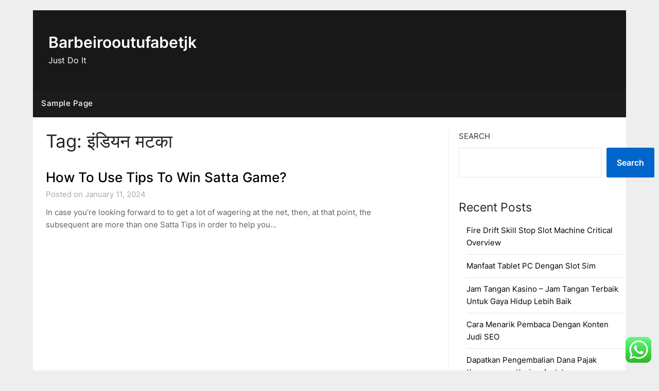

--- FILE ---
content_type: text/html; charset=UTF-8
request_url: https://barbeirooutufabetjk.com/tag/%E0%A4%87%E0%A4%82%E0%A4%A1%E0%A4%BF%E0%A4%AF%E0%A4%A8-%E0%A4%AE%E0%A4%9F%E0%A4%95%E0%A4%BE/
body_size: 16449
content:
<!doctype html>
	<html lang="en-US">
	<head>
		<meta charset="UTF-8">
		<meta name="viewport" content="width=device-width, initial-scale=1">
		<link rel="profile" href="https://gmpg.org/xfn/11">
		<title>इंडियन मटका &#8211; Barbeirooutufabetjk</title>
<meta name='robots' content='max-image-preview:large' />
<link rel='dns-prefetch' href='//fonts.googleapis.com' />
<link rel="alternate" type="application/rss+xml" title="Barbeirooutufabetjk &raquo; Feed" href="https://barbeirooutufabetjk.com/feed/" />
<link rel="alternate" type="application/rss+xml" title="Barbeirooutufabetjk &raquo; Comments Feed" href="https://barbeirooutufabetjk.com/comments/feed/" />
<link rel="alternate" type="application/rss+xml" title="Barbeirooutufabetjk &raquo; इंडियन मटका Tag Feed" href="https://barbeirooutufabetjk.com/tag/%e0%a4%87%e0%a4%82%e0%a4%a1%e0%a4%bf%e0%a4%af%e0%a4%a8-%e0%a4%ae%e0%a4%9f%e0%a4%95%e0%a4%be/feed/" />
<style id='wp-img-auto-sizes-contain-inline-css' type='text/css'>
img:is([sizes=auto i],[sizes^="auto," i]){contain-intrinsic-size:3000px 1500px}
/*# sourceURL=wp-img-auto-sizes-contain-inline-css */
</style>
<link rel='stylesheet' id='ht_ctc_main_css-css' href='https://barbeirooutufabetjk.com/wp-content/plugins/click-to-chat-for-whatsapp/new/inc/assets/css/main.css?ver=3.30' type='text/css' media='all' />
<style id='wp-emoji-styles-inline-css' type='text/css'>

	img.wp-smiley, img.emoji {
		display: inline !important;
		border: none !important;
		box-shadow: none !important;
		height: 1em !important;
		width: 1em !important;
		margin: 0 0.07em !important;
		vertical-align: -0.1em !important;
		background: none !important;
		padding: 0 !important;
	}
/*# sourceURL=wp-emoji-styles-inline-css */
</style>
<style id='wp-block-library-inline-css' type='text/css'>
:root{--wp-block-synced-color:#7a00df;--wp-block-synced-color--rgb:122,0,223;--wp-bound-block-color:var(--wp-block-synced-color);--wp-editor-canvas-background:#ddd;--wp-admin-theme-color:#007cba;--wp-admin-theme-color--rgb:0,124,186;--wp-admin-theme-color-darker-10:#006ba1;--wp-admin-theme-color-darker-10--rgb:0,107,160.5;--wp-admin-theme-color-darker-20:#005a87;--wp-admin-theme-color-darker-20--rgb:0,90,135;--wp-admin-border-width-focus:2px}@media (min-resolution:192dpi){:root{--wp-admin-border-width-focus:1.5px}}.wp-element-button{cursor:pointer}:root .has-very-light-gray-background-color{background-color:#eee}:root .has-very-dark-gray-background-color{background-color:#313131}:root .has-very-light-gray-color{color:#eee}:root .has-very-dark-gray-color{color:#313131}:root .has-vivid-green-cyan-to-vivid-cyan-blue-gradient-background{background:linear-gradient(135deg,#00d084,#0693e3)}:root .has-purple-crush-gradient-background{background:linear-gradient(135deg,#34e2e4,#4721fb 50%,#ab1dfe)}:root .has-hazy-dawn-gradient-background{background:linear-gradient(135deg,#faaca8,#dad0ec)}:root .has-subdued-olive-gradient-background{background:linear-gradient(135deg,#fafae1,#67a671)}:root .has-atomic-cream-gradient-background{background:linear-gradient(135deg,#fdd79a,#004a59)}:root .has-nightshade-gradient-background{background:linear-gradient(135deg,#330968,#31cdcf)}:root .has-midnight-gradient-background{background:linear-gradient(135deg,#020381,#2874fc)}:root{--wp--preset--font-size--normal:16px;--wp--preset--font-size--huge:42px}.has-regular-font-size{font-size:1em}.has-larger-font-size{font-size:2.625em}.has-normal-font-size{font-size:var(--wp--preset--font-size--normal)}.has-huge-font-size{font-size:var(--wp--preset--font-size--huge)}.has-text-align-center{text-align:center}.has-text-align-left{text-align:left}.has-text-align-right{text-align:right}.has-fit-text{white-space:nowrap!important}#end-resizable-editor-section{display:none}.aligncenter{clear:both}.items-justified-left{justify-content:flex-start}.items-justified-center{justify-content:center}.items-justified-right{justify-content:flex-end}.items-justified-space-between{justify-content:space-between}.screen-reader-text{border:0;clip-path:inset(50%);height:1px;margin:-1px;overflow:hidden;padding:0;position:absolute;width:1px;word-wrap:normal!important}.screen-reader-text:focus{background-color:#ddd;clip-path:none;color:#444;display:block;font-size:1em;height:auto;left:5px;line-height:normal;padding:15px 23px 14px;text-decoration:none;top:5px;width:auto;z-index:100000}html :where(.has-border-color){border-style:solid}html :where([style*=border-top-color]){border-top-style:solid}html :where([style*=border-right-color]){border-right-style:solid}html :where([style*=border-bottom-color]){border-bottom-style:solid}html :where([style*=border-left-color]){border-left-style:solid}html :where([style*=border-width]){border-style:solid}html :where([style*=border-top-width]){border-top-style:solid}html :where([style*=border-right-width]){border-right-style:solid}html :where([style*=border-bottom-width]){border-bottom-style:solid}html :where([style*=border-left-width]){border-left-style:solid}html :where(img[class*=wp-image-]){height:auto;max-width:100%}:where(figure){margin:0 0 1em}html :where(.is-position-sticky){--wp-admin--admin-bar--position-offset:var(--wp-admin--admin-bar--height,0px)}@media screen and (max-width:600px){html :where(.is-position-sticky){--wp-admin--admin-bar--position-offset:0px}}

/*# sourceURL=wp-block-library-inline-css */
</style><style id='wp-block-archives-inline-css' type='text/css'>
.wp-block-archives{box-sizing:border-box}.wp-block-archives-dropdown label{display:block}
/*# sourceURL=https://barbeirooutufabetjk.com/wp-includes/blocks/archives/style.min.css */
</style>
<style id='wp-block-categories-inline-css' type='text/css'>
.wp-block-categories{box-sizing:border-box}.wp-block-categories.alignleft{margin-right:2em}.wp-block-categories.alignright{margin-left:2em}.wp-block-categories.wp-block-categories-dropdown.aligncenter{text-align:center}.wp-block-categories .wp-block-categories__label{display:block;width:100%}
/*# sourceURL=https://barbeirooutufabetjk.com/wp-includes/blocks/categories/style.min.css */
</style>
<style id='wp-block-heading-inline-css' type='text/css'>
h1:where(.wp-block-heading).has-background,h2:where(.wp-block-heading).has-background,h3:where(.wp-block-heading).has-background,h4:where(.wp-block-heading).has-background,h5:where(.wp-block-heading).has-background,h6:where(.wp-block-heading).has-background{padding:1.25em 2.375em}h1.has-text-align-left[style*=writing-mode]:where([style*=vertical-lr]),h1.has-text-align-right[style*=writing-mode]:where([style*=vertical-rl]),h2.has-text-align-left[style*=writing-mode]:where([style*=vertical-lr]),h2.has-text-align-right[style*=writing-mode]:where([style*=vertical-rl]),h3.has-text-align-left[style*=writing-mode]:where([style*=vertical-lr]),h3.has-text-align-right[style*=writing-mode]:where([style*=vertical-rl]),h4.has-text-align-left[style*=writing-mode]:where([style*=vertical-lr]),h4.has-text-align-right[style*=writing-mode]:where([style*=vertical-rl]),h5.has-text-align-left[style*=writing-mode]:where([style*=vertical-lr]),h5.has-text-align-right[style*=writing-mode]:where([style*=vertical-rl]),h6.has-text-align-left[style*=writing-mode]:where([style*=vertical-lr]),h6.has-text-align-right[style*=writing-mode]:where([style*=vertical-rl]){rotate:180deg}
/*# sourceURL=https://barbeirooutufabetjk.com/wp-includes/blocks/heading/style.min.css */
</style>
<style id='wp-block-latest-comments-inline-css' type='text/css'>
ol.wp-block-latest-comments{box-sizing:border-box;margin-left:0}:where(.wp-block-latest-comments:not([style*=line-height] .wp-block-latest-comments__comment)){line-height:1.1}:where(.wp-block-latest-comments:not([style*=line-height] .wp-block-latest-comments__comment-excerpt p)){line-height:1.8}.has-dates :where(.wp-block-latest-comments:not([style*=line-height])),.has-excerpts :where(.wp-block-latest-comments:not([style*=line-height])){line-height:1.5}.wp-block-latest-comments .wp-block-latest-comments{padding-left:0}.wp-block-latest-comments__comment{list-style:none;margin-bottom:1em}.has-avatars .wp-block-latest-comments__comment{list-style:none;min-height:2.25em}.has-avatars .wp-block-latest-comments__comment .wp-block-latest-comments__comment-excerpt,.has-avatars .wp-block-latest-comments__comment .wp-block-latest-comments__comment-meta{margin-left:3.25em}.wp-block-latest-comments__comment-excerpt p{font-size:.875em;margin:.36em 0 1.4em}.wp-block-latest-comments__comment-date{display:block;font-size:.75em}.wp-block-latest-comments .avatar,.wp-block-latest-comments__comment-avatar{border-radius:1.5em;display:block;float:left;height:2.5em;margin-right:.75em;width:2.5em}.wp-block-latest-comments[class*=-font-size] a,.wp-block-latest-comments[style*=font-size] a{font-size:inherit}
/*# sourceURL=https://barbeirooutufabetjk.com/wp-includes/blocks/latest-comments/style.min.css */
</style>
<style id='wp-block-latest-posts-inline-css' type='text/css'>
.wp-block-latest-posts{box-sizing:border-box}.wp-block-latest-posts.alignleft{margin-right:2em}.wp-block-latest-posts.alignright{margin-left:2em}.wp-block-latest-posts.wp-block-latest-posts__list{list-style:none}.wp-block-latest-posts.wp-block-latest-posts__list li{clear:both;overflow-wrap:break-word}.wp-block-latest-posts.is-grid{display:flex;flex-wrap:wrap}.wp-block-latest-posts.is-grid li{margin:0 1.25em 1.25em 0;width:100%}@media (min-width:600px){.wp-block-latest-posts.columns-2 li{width:calc(50% - .625em)}.wp-block-latest-posts.columns-2 li:nth-child(2n){margin-right:0}.wp-block-latest-posts.columns-3 li{width:calc(33.33333% - .83333em)}.wp-block-latest-posts.columns-3 li:nth-child(3n){margin-right:0}.wp-block-latest-posts.columns-4 li{width:calc(25% - .9375em)}.wp-block-latest-posts.columns-4 li:nth-child(4n){margin-right:0}.wp-block-latest-posts.columns-5 li{width:calc(20% - 1em)}.wp-block-latest-posts.columns-5 li:nth-child(5n){margin-right:0}.wp-block-latest-posts.columns-6 li{width:calc(16.66667% - 1.04167em)}.wp-block-latest-posts.columns-6 li:nth-child(6n){margin-right:0}}:root :where(.wp-block-latest-posts.is-grid){padding:0}:root :where(.wp-block-latest-posts.wp-block-latest-posts__list){padding-left:0}.wp-block-latest-posts__post-author,.wp-block-latest-posts__post-date{display:block;font-size:.8125em}.wp-block-latest-posts__post-excerpt,.wp-block-latest-posts__post-full-content{margin-bottom:1em;margin-top:.5em}.wp-block-latest-posts__featured-image a{display:inline-block}.wp-block-latest-posts__featured-image img{height:auto;max-width:100%;width:auto}.wp-block-latest-posts__featured-image.alignleft{float:left;margin-right:1em}.wp-block-latest-posts__featured-image.alignright{float:right;margin-left:1em}.wp-block-latest-posts__featured-image.aligncenter{margin-bottom:1em;text-align:center}
/*# sourceURL=https://barbeirooutufabetjk.com/wp-includes/blocks/latest-posts/style.min.css */
</style>
<style id='wp-block-search-inline-css' type='text/css'>
.wp-block-search__button{margin-left:10px;word-break:normal}.wp-block-search__button.has-icon{line-height:0}.wp-block-search__button svg{height:1.25em;min-height:24px;min-width:24px;width:1.25em;fill:currentColor;vertical-align:text-bottom}:where(.wp-block-search__button){border:1px solid #ccc;padding:6px 10px}.wp-block-search__inside-wrapper{display:flex;flex:auto;flex-wrap:nowrap;max-width:100%}.wp-block-search__label{width:100%}.wp-block-search.wp-block-search__button-only .wp-block-search__button{box-sizing:border-box;display:flex;flex-shrink:0;justify-content:center;margin-left:0;max-width:100%}.wp-block-search.wp-block-search__button-only .wp-block-search__inside-wrapper{min-width:0!important;transition-property:width}.wp-block-search.wp-block-search__button-only .wp-block-search__input{flex-basis:100%;transition-duration:.3s}.wp-block-search.wp-block-search__button-only.wp-block-search__searchfield-hidden,.wp-block-search.wp-block-search__button-only.wp-block-search__searchfield-hidden .wp-block-search__inside-wrapper{overflow:hidden}.wp-block-search.wp-block-search__button-only.wp-block-search__searchfield-hidden .wp-block-search__input{border-left-width:0!important;border-right-width:0!important;flex-basis:0;flex-grow:0;margin:0;min-width:0!important;padding-left:0!important;padding-right:0!important;width:0!important}:where(.wp-block-search__input){appearance:none;border:1px solid #949494;flex-grow:1;font-family:inherit;font-size:inherit;font-style:inherit;font-weight:inherit;letter-spacing:inherit;line-height:inherit;margin-left:0;margin-right:0;min-width:3rem;padding:8px;text-decoration:unset!important;text-transform:inherit}:where(.wp-block-search__button-inside .wp-block-search__inside-wrapper){background-color:#fff;border:1px solid #949494;box-sizing:border-box;padding:4px}:where(.wp-block-search__button-inside .wp-block-search__inside-wrapper) .wp-block-search__input{border:none;border-radius:0;padding:0 4px}:where(.wp-block-search__button-inside .wp-block-search__inside-wrapper) .wp-block-search__input:focus{outline:none}:where(.wp-block-search__button-inside .wp-block-search__inside-wrapper) :where(.wp-block-search__button){padding:4px 8px}.wp-block-search.aligncenter .wp-block-search__inside-wrapper{margin:auto}.wp-block[data-align=right] .wp-block-search.wp-block-search__button-only .wp-block-search__inside-wrapper{float:right}
/*# sourceURL=https://barbeirooutufabetjk.com/wp-includes/blocks/search/style.min.css */
</style>
<style id='wp-block-group-inline-css' type='text/css'>
.wp-block-group{box-sizing:border-box}:where(.wp-block-group.wp-block-group-is-layout-constrained){position:relative}
/*# sourceURL=https://barbeirooutufabetjk.com/wp-includes/blocks/group/style.min.css */
</style>
<style id='global-styles-inline-css' type='text/css'>
:root{--wp--preset--aspect-ratio--square: 1;--wp--preset--aspect-ratio--4-3: 4/3;--wp--preset--aspect-ratio--3-4: 3/4;--wp--preset--aspect-ratio--3-2: 3/2;--wp--preset--aspect-ratio--2-3: 2/3;--wp--preset--aspect-ratio--16-9: 16/9;--wp--preset--aspect-ratio--9-16: 9/16;--wp--preset--color--black: #000000;--wp--preset--color--cyan-bluish-gray: #abb8c3;--wp--preset--color--white: #ffffff;--wp--preset--color--pale-pink: #f78da7;--wp--preset--color--vivid-red: #cf2e2e;--wp--preset--color--luminous-vivid-orange: #ff6900;--wp--preset--color--luminous-vivid-amber: #fcb900;--wp--preset--color--light-green-cyan: #7bdcb5;--wp--preset--color--vivid-green-cyan: #00d084;--wp--preset--color--pale-cyan-blue: #8ed1fc;--wp--preset--color--vivid-cyan-blue: #0693e3;--wp--preset--color--vivid-purple: #9b51e0;--wp--preset--gradient--vivid-cyan-blue-to-vivid-purple: linear-gradient(135deg,rgb(6,147,227) 0%,rgb(155,81,224) 100%);--wp--preset--gradient--light-green-cyan-to-vivid-green-cyan: linear-gradient(135deg,rgb(122,220,180) 0%,rgb(0,208,130) 100%);--wp--preset--gradient--luminous-vivid-amber-to-luminous-vivid-orange: linear-gradient(135deg,rgb(252,185,0) 0%,rgb(255,105,0) 100%);--wp--preset--gradient--luminous-vivid-orange-to-vivid-red: linear-gradient(135deg,rgb(255,105,0) 0%,rgb(207,46,46) 100%);--wp--preset--gradient--very-light-gray-to-cyan-bluish-gray: linear-gradient(135deg,rgb(238,238,238) 0%,rgb(169,184,195) 100%);--wp--preset--gradient--cool-to-warm-spectrum: linear-gradient(135deg,rgb(74,234,220) 0%,rgb(151,120,209) 20%,rgb(207,42,186) 40%,rgb(238,44,130) 60%,rgb(251,105,98) 80%,rgb(254,248,76) 100%);--wp--preset--gradient--blush-light-purple: linear-gradient(135deg,rgb(255,206,236) 0%,rgb(152,150,240) 100%);--wp--preset--gradient--blush-bordeaux: linear-gradient(135deg,rgb(254,205,165) 0%,rgb(254,45,45) 50%,rgb(107,0,62) 100%);--wp--preset--gradient--luminous-dusk: linear-gradient(135deg,rgb(255,203,112) 0%,rgb(199,81,192) 50%,rgb(65,88,208) 100%);--wp--preset--gradient--pale-ocean: linear-gradient(135deg,rgb(255,245,203) 0%,rgb(182,227,212) 50%,rgb(51,167,181) 100%);--wp--preset--gradient--electric-grass: linear-gradient(135deg,rgb(202,248,128) 0%,rgb(113,206,126) 100%);--wp--preset--gradient--midnight: linear-gradient(135deg,rgb(2,3,129) 0%,rgb(40,116,252) 100%);--wp--preset--font-size--small: 13px;--wp--preset--font-size--medium: 20px;--wp--preset--font-size--large: 36px;--wp--preset--font-size--x-large: 42px;--wp--preset--spacing--20: 0.44rem;--wp--preset--spacing--30: 0.67rem;--wp--preset--spacing--40: 1rem;--wp--preset--spacing--50: 1.5rem;--wp--preset--spacing--60: 2.25rem;--wp--preset--spacing--70: 3.38rem;--wp--preset--spacing--80: 5.06rem;--wp--preset--shadow--natural: 6px 6px 9px rgba(0, 0, 0, 0.2);--wp--preset--shadow--deep: 12px 12px 50px rgba(0, 0, 0, 0.4);--wp--preset--shadow--sharp: 6px 6px 0px rgba(0, 0, 0, 0.2);--wp--preset--shadow--outlined: 6px 6px 0px -3px rgb(255, 255, 255), 6px 6px rgb(0, 0, 0);--wp--preset--shadow--crisp: 6px 6px 0px rgb(0, 0, 0);}:where(.is-layout-flex){gap: 0.5em;}:where(.is-layout-grid){gap: 0.5em;}body .is-layout-flex{display: flex;}.is-layout-flex{flex-wrap: wrap;align-items: center;}.is-layout-flex > :is(*, div){margin: 0;}body .is-layout-grid{display: grid;}.is-layout-grid > :is(*, div){margin: 0;}:where(.wp-block-columns.is-layout-flex){gap: 2em;}:where(.wp-block-columns.is-layout-grid){gap: 2em;}:where(.wp-block-post-template.is-layout-flex){gap: 1.25em;}:where(.wp-block-post-template.is-layout-grid){gap: 1.25em;}.has-black-color{color: var(--wp--preset--color--black) !important;}.has-cyan-bluish-gray-color{color: var(--wp--preset--color--cyan-bluish-gray) !important;}.has-white-color{color: var(--wp--preset--color--white) !important;}.has-pale-pink-color{color: var(--wp--preset--color--pale-pink) !important;}.has-vivid-red-color{color: var(--wp--preset--color--vivid-red) !important;}.has-luminous-vivid-orange-color{color: var(--wp--preset--color--luminous-vivid-orange) !important;}.has-luminous-vivid-amber-color{color: var(--wp--preset--color--luminous-vivid-amber) !important;}.has-light-green-cyan-color{color: var(--wp--preset--color--light-green-cyan) !important;}.has-vivid-green-cyan-color{color: var(--wp--preset--color--vivid-green-cyan) !important;}.has-pale-cyan-blue-color{color: var(--wp--preset--color--pale-cyan-blue) !important;}.has-vivid-cyan-blue-color{color: var(--wp--preset--color--vivid-cyan-blue) !important;}.has-vivid-purple-color{color: var(--wp--preset--color--vivid-purple) !important;}.has-black-background-color{background-color: var(--wp--preset--color--black) !important;}.has-cyan-bluish-gray-background-color{background-color: var(--wp--preset--color--cyan-bluish-gray) !important;}.has-white-background-color{background-color: var(--wp--preset--color--white) !important;}.has-pale-pink-background-color{background-color: var(--wp--preset--color--pale-pink) !important;}.has-vivid-red-background-color{background-color: var(--wp--preset--color--vivid-red) !important;}.has-luminous-vivid-orange-background-color{background-color: var(--wp--preset--color--luminous-vivid-orange) !important;}.has-luminous-vivid-amber-background-color{background-color: var(--wp--preset--color--luminous-vivid-amber) !important;}.has-light-green-cyan-background-color{background-color: var(--wp--preset--color--light-green-cyan) !important;}.has-vivid-green-cyan-background-color{background-color: var(--wp--preset--color--vivid-green-cyan) !important;}.has-pale-cyan-blue-background-color{background-color: var(--wp--preset--color--pale-cyan-blue) !important;}.has-vivid-cyan-blue-background-color{background-color: var(--wp--preset--color--vivid-cyan-blue) !important;}.has-vivid-purple-background-color{background-color: var(--wp--preset--color--vivid-purple) !important;}.has-black-border-color{border-color: var(--wp--preset--color--black) !important;}.has-cyan-bluish-gray-border-color{border-color: var(--wp--preset--color--cyan-bluish-gray) !important;}.has-white-border-color{border-color: var(--wp--preset--color--white) !important;}.has-pale-pink-border-color{border-color: var(--wp--preset--color--pale-pink) !important;}.has-vivid-red-border-color{border-color: var(--wp--preset--color--vivid-red) !important;}.has-luminous-vivid-orange-border-color{border-color: var(--wp--preset--color--luminous-vivid-orange) !important;}.has-luminous-vivid-amber-border-color{border-color: var(--wp--preset--color--luminous-vivid-amber) !important;}.has-light-green-cyan-border-color{border-color: var(--wp--preset--color--light-green-cyan) !important;}.has-vivid-green-cyan-border-color{border-color: var(--wp--preset--color--vivid-green-cyan) !important;}.has-pale-cyan-blue-border-color{border-color: var(--wp--preset--color--pale-cyan-blue) !important;}.has-vivid-cyan-blue-border-color{border-color: var(--wp--preset--color--vivid-cyan-blue) !important;}.has-vivid-purple-border-color{border-color: var(--wp--preset--color--vivid-purple) !important;}.has-vivid-cyan-blue-to-vivid-purple-gradient-background{background: var(--wp--preset--gradient--vivid-cyan-blue-to-vivid-purple) !important;}.has-light-green-cyan-to-vivid-green-cyan-gradient-background{background: var(--wp--preset--gradient--light-green-cyan-to-vivid-green-cyan) !important;}.has-luminous-vivid-amber-to-luminous-vivid-orange-gradient-background{background: var(--wp--preset--gradient--luminous-vivid-amber-to-luminous-vivid-orange) !important;}.has-luminous-vivid-orange-to-vivid-red-gradient-background{background: var(--wp--preset--gradient--luminous-vivid-orange-to-vivid-red) !important;}.has-very-light-gray-to-cyan-bluish-gray-gradient-background{background: var(--wp--preset--gradient--very-light-gray-to-cyan-bluish-gray) !important;}.has-cool-to-warm-spectrum-gradient-background{background: var(--wp--preset--gradient--cool-to-warm-spectrum) !important;}.has-blush-light-purple-gradient-background{background: var(--wp--preset--gradient--blush-light-purple) !important;}.has-blush-bordeaux-gradient-background{background: var(--wp--preset--gradient--blush-bordeaux) !important;}.has-luminous-dusk-gradient-background{background: var(--wp--preset--gradient--luminous-dusk) !important;}.has-pale-ocean-gradient-background{background: var(--wp--preset--gradient--pale-ocean) !important;}.has-electric-grass-gradient-background{background: var(--wp--preset--gradient--electric-grass) !important;}.has-midnight-gradient-background{background: var(--wp--preset--gradient--midnight) !important;}.has-small-font-size{font-size: var(--wp--preset--font-size--small) !important;}.has-medium-font-size{font-size: var(--wp--preset--font-size--medium) !important;}.has-large-font-size{font-size: var(--wp--preset--font-size--large) !important;}.has-x-large-font-size{font-size: var(--wp--preset--font-size--x-large) !important;}
/*# sourceURL=global-styles-inline-css */
</style>

<style id='classic-theme-styles-inline-css' type='text/css'>
/*! This file is auto-generated */
.wp-block-button__link{color:#fff;background-color:#32373c;border-radius:9999px;box-shadow:none;text-decoration:none;padding:calc(.667em + 2px) calc(1.333em + 2px);font-size:1.125em}.wp-block-file__button{background:#32373c;color:#fff;text-decoration:none}
/*# sourceURL=/wp-includes/css/classic-themes.min.css */
</style>
<link rel='stylesheet' id='daily-newspaper-style-css' href='https://barbeirooutufabetjk.com/wp-content/themes/newspaperly/style.css?ver=6.9' type='text/css' media='all' />
<link rel='stylesheet' id='daily-newspaper-css' href='https://barbeirooutufabetjk.com/wp-content/themes/daily-newspaper/style.css?ver=1.0' type='text/css' media='all' />
<link rel='stylesheet' id='Inter-css' href='https://barbeirooutufabetjk.com/wp-content/fonts/b011a2e7b99a9438afab0a23dc8c081a.css?ver=1.0' type='text/css' media='all' />
<link rel='stylesheet' id='font-awesome-css' href='https://barbeirooutufabetjk.com/wp-content/themes/newspaperly/css/font-awesome.min.css?ver=6.9' type='text/css' media='all' />
<link rel='stylesheet' id='newspaperly-style-css' href='https://barbeirooutufabetjk.com/wp-content/themes/daily-newspaper/style.css?ver=6.9' type='text/css' media='all' />
<link rel='stylesheet' id='newspaperly-google-fonts-css' href='//fonts.googleapis.com/css?family=Lato%3A300%2C400%2C700%2C900%7CMerriweather%3A400%2C700&#038;ver=6.9' type='text/css' media='all' />
<script type="text/javascript" src="https://barbeirooutufabetjk.com/wp-includes/js/jquery/jquery.min.js?ver=3.7.1" id="jquery-core-js"></script>
<script type="text/javascript" src="https://barbeirooutufabetjk.com/wp-includes/js/jquery/jquery-migrate.min.js?ver=3.4.1" id="jquery-migrate-js"></script>
<link rel="https://api.w.org/" href="https://barbeirooutufabetjk.com/wp-json/" /><link rel="alternate" title="JSON" type="application/json" href="https://barbeirooutufabetjk.com/wp-json/wp/v2/tags/3" /><link rel="EditURI" type="application/rsd+xml" title="RSD" href="https://barbeirooutufabetjk.com/xmlrpc.php?rsd" />
<meta name="generator" content="WordPress 6.9" />

		<style type="text/css">
			.header-widgets-wrapper, .content-wrap-bg { background-color:  }
			.featured-sidebar, .featured-sidebar ul li { border-color:  !important; }
			.page-numbers li a, .blogposts-list .blogpost-button, .page-numbers.current, span.page-numbers.dots { background: ; }
			.banner-widget-wrapper p, .banner-widget-wrapper h1, .banner-widget-wrapper h2, .banner-widget-wrapper h3, .banner-widget-wrapper h4, .banner-widget-wrapper h5, .banner-widget-wrapper h6, .banner-widget-wrapper ul, .banner-widget-wrapper{ color:  }
			.banner-widget-wrapper a, .banner-widget-wrapper a:hover, .banner-widget-wrapper a:active, .banner-widget-wrapper a:focus{ color: ; }
			.banner-widget-wrapper ul li { border-color: ; }
			body, .site, .swidgets-wrap h3, .post-data-text { background: ; }
			.site-title a, .site-description { color: ; }
			.header-bg { background-color:  !important; }
			.main-navigation ul li a, .main-navigation ul li .sub-arrow, .super-menu .toggle-mobile-menu,.toggle-mobile-menu:before, .mobile-menu-active .smenu-hide { color: ; }
			#smobile-menu.show .main-navigation ul ul.children.active, #smobile-menu.show .main-navigation ul ul.sub-menu.active, #smobile-menu.show .main-navigation ul li, .smenu-hide.toggle-mobile-menu.menu-toggle, #smobile-menu.show .main-navigation ul li, .primary-menu ul li ul.children li, .primary-menu ul li ul.sub-menu li, .primary-menu .pmenu, .super-menu { border-color: ; border-bottom-color: ; }
			#secondary .widget h3, #secondary .widget h3 a, #secondary .widget h4, #secondary .widget h1, #secondary .widget h2, #secondary .widget h5, #secondary .widget h6 { color: ; }
			#secondary .widget a, #secondary a, #secondary .widget li a , #secondary span.sub-arrow{ color: ; }
			#secondary, #secondary .widget, #secondary .widget p, #secondary .widget li, .widget time.rpwe-time.published { color: ; }
			#secondary .swidgets-wrap, .featured-sidebar .search-field { border-color: ; }
			.site-info, .footer-column-three input.search-submit, .footer-column-three p, .footer-column-three li, .footer-column-three td, .footer-column-three th, .footer-column-three caption { color: ; }
			.footer-column-three h3, .footer-column-three h4, .footer-column-three h5, .footer-column-three h6, .footer-column-three h1, .footer-column-three h2, .footer-column-three h4, .footer-column-three h3 a { color: ; }
			.footer-column-three a, .footer-column-three li a, .footer-column-three .widget a, .footer-column-three .sub-arrow { color: ; }
			.footer-column-three h3:after { background: ; }
			.site-info, .widget ul li, .footer-column-three input.search-field, .footer-column-three input.search-submit { border-color: ; }
			.site-footer { background-color: ; }
			.archive .page-header h1, .blogposts-list h2 a, .blogposts-list h2 a:hover, .blogposts-list h2 a:active, .search-results h1.page-title { color: ; }
			.blogposts-list .post-data-text, .blogposts-list .post-data-text a{ color: ; }
			.blogposts-list p { color: ; }
			.page-numbers li a, .blogposts-list .blogpost-button, span.page-numbers.dots, .page-numbers.current, .page-numbers li a:hover { color: ; }
			.archive .page-header h1, .search-results h1.page-title, .blogposts-list.fbox, span.page-numbers.dots, .page-numbers li a, .page-numbers.current { border-color: ; }
			.blogposts-list .post-data-divider { background: ; }
			.page .comments-area .comment-author, .page .comments-area .comment-author a, .page .comments-area .comments-title, .page .content-area h1, .page .content-area h2, .page .content-area h3, .page .content-area h4, .page .content-area h5, .page .content-area h6, .page .content-area th, .single  .comments-area .comment-author, .single .comments-area .comment-author a, .single .comments-area .comments-title, .single .content-area h1, .single .content-area h2, .single .content-area h3, .single .content-area h4, .single .content-area h5, .single .content-area h6, .single .content-area th, .search-no-results h1, .error404 h1 { color: ; }
			.single .post-data-text, .page .post-data-text, .page .post-data-text a, .single .post-data-text a, .comments-area .comment-meta .comment-metadata a { color: ; }
			.page .content-area p, .page article, .page .content-area table, .page .content-area dd, .page .content-area dt, .page .content-area address, .page .content-area .entry-content, .page .content-area li, .page .content-area ol, .single .content-area p, .single article, .single .content-area table, .single .content-area dd, .single .content-area dt, .single .content-area address, .single .entry-content, .single .content-area li, .single .content-area ol, .search-no-results .page-content p { color: ; }
			.single .entry-content a, .page .entry-content a, .comment-content a, .comments-area .reply a, .logged-in-as a, .comments-area .comment-respond a { color: ; }
			.comments-area p.form-submit input { background: ; }
			.error404 .page-content p, .error404 input.search-submit, .search-no-results input.search-submit { color: ; }
			.page .comments-area, .page article.fbox, .page article tr, .page .comments-area ol.comment-list ol.children li, .page .comments-area ol.comment-list .comment, .single .comments-area, .single article.fbox, .single article tr, .comments-area ol.comment-list ol.children li, .comments-area ol.comment-list .comment, .error404 main#main, .error404 .search-form label, .search-no-results .search-form label, .error404 input.search-submit, .search-no-results input.search-submit, .error404 main#main, .search-no-results section.fbox.no-results.not-found{ border-color: ; }
			.single .post-data-divider, .page .post-data-divider { background: ; }
			.single .comments-area p.form-submit input, .page .comments-area p.form-submit input { color: ; }
			.bottom-header-wrapper { padding-top: px; }
			.bottom-header-wrapper { padding-bottom: px; }
			.bottom-header-wrapper { background: ; }
			.bottom-header-wrapper *{ color: ; }
			.header-widget a, .header-widget li a, .header-widget i.fa { color: ; }
			.header-widget, .header-widget p, .header-widget li, .header-widget .textwidget { color: ; }
			.header-widget .widget-title, .header-widget h1, .header-widget h3, .header-widget h2, .header-widget h4, .header-widget h5, .header-widget h6{ color: ; }
			.header-widget.swidgets-wrap, .header-widget ul li, .header-widget .search-field { border-color: ; }
			.header-widgets-wrapper .swidgets-wrap{ background: ; }
			.primary-menu .pmenu, .super-menu, #smobile-menu, .primary-menu ul li ul.children, .primary-menu ul li ul.sub-menu { background-color: ; }
			#secondary .swidgets-wrap{ background: ; }
			#secondary .swidget { border-color: ; }
			.archive article.fbox, .search-results article.fbox, .blog article.fbox { background: ; }
			.comments-area, .single article.fbox, .page article.fbox { background: ; }
		</style>
	
		<style type="text/css">
			.header-widgets-wrapper, .content-wrap-bg { background-color:  }
			.featured-sidebar, .featured-sidebar ul li { border-color:  !important; }
			.page-numbers li a, .blogposts-list .blogpost-button, .page-numbers.current, span.page-numbers.dots { background: ; }
			.banner-widget-wrapper p, .banner-widget-wrapper h1, .banner-widget-wrapper h2, .banner-widget-wrapper h3, .banner-widget-wrapper h4, .banner-widget-wrapper h5, .banner-widget-wrapper h6, .banner-widget-wrapper ul, .banner-widget-wrapper{ color:  }
			.banner-widget-wrapper a, .banner-widget-wrapper a:hover, .banner-widget-wrapper a:active, .banner-widget-wrapper a:focus{ color: ; }
			.banner-widget-wrapper ul li { border-color: ; }
			body, .site, .swidgets-wrap h3, .post-data-text { background: ; }
			.site-title a, .site-description { color: ; }
			.header-bg { background-color:  !important; }
			.main-navigation ul li a, .main-navigation ul li .sub-arrow, .super-menu .toggle-mobile-menu,.toggle-mobile-menu:before, .mobile-menu-active .smenu-hide { color: ; }
			#smobile-menu.show .main-navigation ul ul.children.active, #smobile-menu.show .main-navigation ul ul.sub-menu.active, #smobile-menu.show .main-navigation ul li, .smenu-hide.toggle-mobile-menu.menu-toggle, #smobile-menu.show .main-navigation ul li, .primary-menu ul li ul.children li, .primary-menu ul li ul.sub-menu li, .primary-menu .pmenu, .super-menu { border-color: ; border-bottom-color: ; }
			#secondary .widget h3, #secondary .widget h3 a, #secondary .widget h4, #secondary .widget h1, #secondary .widget h2, #secondary .widget h5, #secondary .widget h6 { color: ; }
			#secondary .widget a, #secondary a, #secondary .widget li a , #secondary span.sub-arrow{ color: ; }
			#secondary, #secondary .widget, #secondary .widget p, #secondary .widget li, .widget time.rpwe-time.published { color: ; }
			#secondary .swidgets-wrap, .featured-sidebar .search-field { border-color: ; }
			.site-info, .footer-column-three input.search-submit, .footer-column-three p, .footer-column-three li, .footer-column-three td, .footer-column-three th, .footer-column-three caption { color: ; }
			.footer-column-three h3, .footer-column-three h4, .footer-column-three h5, .footer-column-three h6, .footer-column-three h1, .footer-column-three h2, .footer-column-three h4, .footer-column-three h3 a { color: ; }
			.footer-column-three a, .footer-column-three li a, .footer-column-three .widget a, .footer-column-three .sub-arrow { color: ; }
			.footer-column-three h3:after { background: ; }
			.site-info, .widget ul li, .footer-column-three input.search-field, .footer-column-three input.search-submit { border-color: ; }
			.site-footer { background-color: ; }
			.archive .page-header h1, .blogposts-list h2 a, .blogposts-list h2 a:hover, .blogposts-list h2 a:active, .search-results h1.page-title { color: ; }
			.blogposts-list .post-data-text, .blogposts-list .post-data-text a{ color: ; }
			.blogposts-list p { color: ; }
			.page-numbers li a, .blogposts-list .blogpost-button, span.page-numbers.dots, .page-numbers.current, .page-numbers li a:hover { color: ; }
			.archive .page-header h1, .search-results h1.page-title, .blogposts-list.fbox, span.page-numbers.dots, .page-numbers li a, .page-numbers.current { border-color: ; }
			.blogposts-list .post-data-divider { background: ; }
			.page .comments-area .comment-author, .page .comments-area .comment-author a, .page .comments-area .comments-title, .page .content-area h1, .page .content-area h2, .page .content-area h3, .page .content-area h4, .page .content-area h5, .page .content-area h6, .page .content-area th, .single  .comments-area .comment-author, .single .comments-area .comment-author a, .single .comments-area .comments-title, .single .content-area h1, .single .content-area h2, .single .content-area h3, .single .content-area h4, .single .content-area h5, .single .content-area h6, .single .content-area th, .search-no-results h1, .error404 h1 { color: ; }
			.single .post-data-text, .page .post-data-text, .page .post-data-text a, .single .post-data-text a, .comments-area .comment-meta .comment-metadata a { color: ; }
			.page .content-area p, .page article, .page .content-area table, .page .content-area dd, .page .content-area dt, .page .content-area address, .page .content-area .entry-content, .page .content-area li, .page .content-area ol, .single .content-area p, .single article, .single .content-area table, .single .content-area dd, .single .content-area dt, .single .content-area address, .single .entry-content, .single .content-area li, .single .content-area ol, .search-no-results .page-content p { color: ; }
			.single .entry-content a, .page .entry-content a, .comment-content a, .comments-area .reply a, .logged-in-as a, .comments-area .comment-respond a { color: ; }
			.comments-area p.form-submit input { background: ; }
			.error404 .page-content p, .error404 input.search-submit, .search-no-results input.search-submit { color: ; }
			.page .comments-area, .page article.fbox, .page article tr, .page .comments-area ol.comment-list ol.children li, .page .comments-area ol.comment-list .comment, .single .comments-area, .single article.fbox, .single article tr, .comments-area ol.comment-list ol.children li, .comments-area ol.comment-list .comment, .error404 main#main, .error404 .search-form label, .search-no-results .search-form label, .error404 input.search-submit, .search-no-results input.search-submit, .error404 main#main, .search-no-results section.fbox.no-results.not-found{ border-color: ; }
			.single .post-data-divider, .page .post-data-divider { background: ; }
			.single .comments-area p.form-submit input, .page .comments-area p.form-submit input { color: ; }
			.bottom-header-wrapper { padding-top: px; }
			.bottom-header-wrapper { padding-bottom: px; }
			.bottom-header-wrapper { background: ; }
			.bottom-header-wrapper *{ color: ; }
			.header-widget a, .header-widget li a, .header-widget i.fa { color: ; }
			.header-widget, .header-widget p, .header-widget li, .header-widget .textwidget { color: ; }
			.header-widget .widget-title, .header-widget h1, .header-widget h3, .header-widget h2, .header-widget h4, .header-widget h5, .header-widget h6{ color: ; }
			.header-widget.swidgets-wrap, .header-widget ul li, .header-widget .search-field { border-color: ; }
			.header-widgets-wrapper .swidgets-wrap{ background: ; }
			.primary-menu .pmenu, .super-menu, #smobile-menu, .primary-menu ul li ul.children, .primary-menu ul li ul.sub-menu { background-color: ; }
			#secondary .swidgets-wrap{ background: ; }
			#secondary .swidget { border-color: ; }
			.archive article.fbox, .search-results article.fbox, .blog article.fbox { background: ; }
			.comments-area, .single article.fbox, .page article.fbox { background: ; }
		</style>
			</head>

	<body class="archive tag tag-3 wp-theme-newspaperly wp-child-theme-daily-newspaper hfeed masthead-fixed">
		
		<a class="skip-link screen-reader-text" href="#content">Skip to content</a>

		
		<div id="page" class="site">
			<header id="masthead" class="sheader site-header clearfix">
				<div class="content-wrap">

					<!-- Header background color and image is added to class below -->
					<div class="header-bg">
													<div class="site-branding">
																
								<!-- If you are viewing the a sub page, make the title a paragraph -->
								<p class="site-title"><a href="https://barbeirooutufabetjk.com/" rel="home">Barbeirooutufabetjk</a></p>
																<p class="site-description">Just Do It</p>
								
						</div>
															</div>
			</div>

			<!-- Navigation below these lines, move it up if you want it above the header -->
			<nav id="primary-site-navigation" class="primary-menu main-navigation clearfix">
				<a href="#" id="pull" class="smenu-hide toggle-mobile-menu menu-toggle" aria-controls="secondary-menu" aria-expanded="false">Menu</a>
				<div class="content-wrap text-center">
					<div class="center-main-menu">
						<div id="primary-menu" class="pmenu"><ul>
<li class="page_item page-item-2"><a href="https://barbeirooutufabetjk.com/sample-page/">Sample Page</a></li>
</ul></div>
					</div>
				</div>
			</nav>
			<div class="content-wrap">
				<div class="super-menu clearfix">
					<div class="super-menu-inner">
						<a href="#" id="pull" class="toggle-mobile-menu menu-toggle" aria-controls="secondary-menu" aria-expanded="false">Menu</a>
					</div>
				</div>
			</div>
			<div id="mobile-menu-overlay"></div>
			<!-- Navigation above these lines, move it up if you want it above the header -->
		</header>

		<div class="content-wrap">


			<!-- Upper widgets -->
			<div class="header-widgets-wrapper">
				
				
							</div>

		</div>

		<div id="content" class="site-content clearfix">
			<div class="content-wrap">
				<div class="content-wrap-bg">

	<div id="primary" class="featured-content content-area">
		<main id="main" class="site-main">

		
			<header class="fbox page-header">
				<h1 class="page-title">Tag: <span>इंडियन मटका</span></h1>			</header><!-- .page-header -->

			
<article id="post-190" class="posts-entry fbox blogposts-list post-190 post type-post status-publish format-standard hentry category-uncategorized tag-420-matka tag-india-matka tag-indian-matka tag-indian-satta tag-matka-420 tag-matka-boss tag-satta-420 tag-tara-matka tag-3">
		<div class="blogposts-list-content">
		<header class="entry-header">
			<h2 class="entry-title"><a href="https://barbeirooutufabetjk.com/how-to-use-tips-to-win-satta-game/" rel="bookmark">How To Use Tips To Win Satta Game?</a></h2>			<div class="entry-meta">
				<div class="blog-data-wrapper">
					<div class="post-data-divider"></div>
					<div class="post-data-positioning">
						<div class="post-data-text">
							Posted on January 11, 2024						</div>
					</div>
				</div>
			</div><!-- .entry-meta -->
					</header><!-- .entry-header -->

		<div class="entry-content">
			<p>In case you&#8217;re looking forward to to get a lot of wagering at the net, then, at that point, the subsequent are more than one Satta Tips in order to help you&#8230;</p>
		
			</div><!-- .entry-content -->
			</div>
</article><!-- #post-190 -->
<div class="text-center paging-navs"></div>
		</main><!-- #main -->
	</div><!-- #primary -->


<aside id="secondary" class="featured-sidebar widget-area">
	<section id="block-2" class="fbox swidgets-wrap widget widget_block widget_search"><form role="search" method="get" action="https://barbeirooutufabetjk.com/" class="wp-block-search__button-outside wp-block-search__text-button wp-block-search"    ><label class="wp-block-search__label" for="wp-block-search__input-1" >Search</label><div class="wp-block-search__inside-wrapper" ><input class="wp-block-search__input" id="wp-block-search__input-1" placeholder="" value="" type="search" name="s" required /><button aria-label="Search" class="wp-block-search__button wp-element-button" type="submit" >Search</button></div></form></section><section id="block-3" class="fbox swidgets-wrap widget widget_block"><div class="wp-block-group"><div class="wp-block-group__inner-container is-layout-flow wp-block-group-is-layout-flow"><h2 class="wp-block-heading">Recent Posts</h2><ul class="wp-block-latest-posts__list wp-block-latest-posts"><li><a class="wp-block-latest-posts__post-title" href="https://barbeirooutufabetjk.com/fire-drift-skill-stop-slot-machine-critical-overview-2/">Fire Drift Skill Stop Slot Machine Critical Overview</a></li>
<li><a class="wp-block-latest-posts__post-title" href="https://barbeirooutufabetjk.com/manfaat-tablet-pc-dengan-slot-sim/">Manfaat Tablet PC Dengan Slot Sim</a></li>
<li><a class="wp-block-latest-posts__post-title" href="https://barbeirooutufabetjk.com/jam-tangan-kasino-jam-tangan-terbaik-untuk-gaya-hidup-lebih-baik-2/">Jam Tangan Kasino &#8211; Jam Tangan Terbaik Untuk Gaya Hidup Lebih Baik</a></li>
<li><a class="wp-block-latest-posts__post-title" href="https://barbeirooutufabetjk.com/cara-menarik-pembaca-dengan-konten-judi-seo-3/">Cara Menarik Pembaca Dengan Konten Judi SEO</a></li>
<li><a class="wp-block-latest-posts__post-title" href="https://barbeirooutufabetjk.com/dapatkan-pengembalian-dana-pajak-kemenangan-kasino-anda-2/">Dapatkan Pengembalian Dana Pajak Kemenangan Kasino Anda!</a></li>
</ul></div></div></section><section id="block-4" class="fbox swidgets-wrap widget widget_block"><div class="wp-block-group"><div class="wp-block-group__inner-container is-layout-flow wp-block-group-is-layout-flow"><h2 class="wp-block-heading">Recent Comments</h2><div class="no-comments wp-block-latest-comments">No comments to show.</div></div></div></section><section id="block-5" class="fbox swidgets-wrap widget widget_block"><div class="wp-block-group"><div class="wp-block-group__inner-container is-layout-flow wp-block-group-is-layout-flow"><h2 class="wp-block-heading">Archives</h2><ul class="wp-block-archives-list wp-block-archives">	<li><a href='https://barbeirooutufabetjk.com/2026/01/'>January 2026</a></li>
	<li><a href='https://barbeirooutufabetjk.com/2025/12/'>December 2025</a></li>
	<li><a href='https://barbeirooutufabetjk.com/2025/11/'>November 2025</a></li>
	<li><a href='https://barbeirooutufabetjk.com/2025/10/'>October 2025</a></li>
	<li><a href='https://barbeirooutufabetjk.com/2025/09/'>September 2025</a></li>
	<li><a href='https://barbeirooutufabetjk.com/2025/08/'>August 2025</a></li>
	<li><a href='https://barbeirooutufabetjk.com/2025/07/'>July 2025</a></li>
	<li><a href='https://barbeirooutufabetjk.com/2025/06/'>June 2025</a></li>
	<li><a href='https://barbeirooutufabetjk.com/2025/05/'>May 2025</a></li>
	<li><a href='https://barbeirooutufabetjk.com/2025/04/'>April 2025</a></li>
	<li><a href='https://barbeirooutufabetjk.com/2025/03/'>March 2025</a></li>
	<li><a href='https://barbeirooutufabetjk.com/2025/02/'>February 2025</a></li>
	<li><a href='https://barbeirooutufabetjk.com/2025/01/'>January 2025</a></li>
	<li><a href='https://barbeirooutufabetjk.com/2024/12/'>December 2024</a></li>
	<li><a href='https://barbeirooutufabetjk.com/2024/11/'>November 2024</a></li>
	<li><a href='https://barbeirooutufabetjk.com/2024/10/'>October 2024</a></li>
	<li><a href='https://barbeirooutufabetjk.com/2024/09/'>September 2024</a></li>
	<li><a href='https://barbeirooutufabetjk.com/2024/08/'>August 2024</a></li>
	<li><a href='https://barbeirooutufabetjk.com/2024/07/'>July 2024</a></li>
	<li><a href='https://barbeirooutufabetjk.com/2024/06/'>June 2024</a></li>
	<li><a href='https://barbeirooutufabetjk.com/2024/05/'>May 2024</a></li>
	<li><a href='https://barbeirooutufabetjk.com/2024/04/'>April 2024</a></li>
	<li><a href='https://barbeirooutufabetjk.com/2024/03/'>March 2024</a></li>
	<li><a href='https://barbeirooutufabetjk.com/2024/02/'>February 2024</a></li>
	<li><a href='https://barbeirooutufabetjk.com/2024/01/'>January 2024</a></li>
	<li><a href='https://barbeirooutufabetjk.com/2023/12/'>December 2023</a></li>
	<li><a href='https://barbeirooutufabetjk.com/2023/11/'>November 2023</a></li>
	<li><a href='https://barbeirooutufabetjk.com/2023/10/'>October 2023</a></li>
	<li><a href='https://barbeirooutufabetjk.com/2023/09/'>September 2023</a></li>
	<li><a href='https://barbeirooutufabetjk.com/2023/08/'>August 2023</a></li>
</ul></div></div></section><section id="block-6" class="fbox swidgets-wrap widget widget_block"><div class="wp-block-group"><div class="wp-block-group__inner-container is-layout-flow wp-block-group-is-layout-flow"><h2 class="wp-block-heading">Categories</h2><ul class="wp-block-categories-list wp-block-categories">	<li class="cat-item cat-item-1"><a href="https://barbeirooutufabetjk.com/category/uncategorized/">Uncategorized</a>
</li>
</ul></div></div></section><section id="block-8" class="fbox swidgets-wrap widget widget_block"><a href="https://kinilly.com/">situs slot online</a>
</section><section id="block-10" class="fbox swidgets-wrap widget widget_block"><a href="https://www.indyprospj.org/">slot online</a><br><br>
<a href="https://www.kunainital.ac.in/">slot gacor</a><br><br>
<a href="https://www.newberrychamber.net/">slot online</a><br><br>
<a href="https://www.poloc.com/">rtp live</a><br><br>
<a href="https://bookitnook.com/">slot online</a><br><br>
<a href="https://www.chiesiusa.com/">slot gacor</a><br><br>
<a href="https://www.tantorestaurant.com/">slot online</a><br><br>
<a href="https://www.sfactl.com/">togel online</a><br><br>
<a href="https://perraudinarchitectes.com/">rtp live</a><br><br>
<a href="https://susheelaformultco.com/">togel online</a><br><br></section><section id="block-11" class="fbox swidgets-wrap widget widget_block"><a href="https://www.cyclocrossfayettevillear2022.com/">daftar slot online</a>
</section><section id="block-13" class="fbox swidgets-wrap widget widget_block"><a href="https://rtpslot.makeitrightnola.org/">slot gacor</a>
</section><section id="block-15" class="fbox swidgets-wrap widget widget_block"><a href="https://www.drinkspagirlcocktails.com/">slot88</a>
</section><section id="block-17" class="fbox swidgets-wrap widget widget_block"><a href="https://openingceremony.us/?tunnel=pola+slot+gacor">slot online gacor</a>
</section><section id="block-19" class="fbox swidgets-wrap widget widget_block"><a href="https://heylink.me/links-slot-gacor/">slot gacor</a>
</section><section id="block-21" class="fbox swidgets-wrap widget widget_block"></section><section id="block-23" class="fbox swidgets-wrap widget widget_block"><a href="https://www.innuserv.com/">Situs Slot Gacor</a>
</section><section id="block-30" class="fbox swidgets-wrap widget widget_block"><a href="https://www.auralignshop.com/">slot88</a>
</section><section id="block-32" class="fbox swidgets-wrap widget widget_block"><a href="https://slotterpercaya365.com/">slot gacor</a>
</section><section id="block-34" class="fbox swidgets-wrap widget widget_block"><a href="https://www.dramaticneed.org/">game slot88</a>
</section><section id="block-36" class="fbox swidgets-wrap widget widget_block"><a href="https://7bet.info/">slot resmi</a>
</section><section id="block-38" class="fbox swidgets-wrap widget widget_block"><a href="https://www.cancanconcealment.com/">Slot Online</a>
</section><section id="block-40" class="fbox swidgets-wrap widget widget_block"><a href="https://www.mybeautybrand.com/">daftar slot online</a>
</section><section id="block-42" class="fbox swidgets-wrap widget widget_block"><a href="https://www.annadellorusso.com/">situs judi slot</a>
</section><section id="block-44" class="fbox swidgets-wrap widget widget_block"><a href="https://www.timminchincinema.com">slot88</a>
</section><section id="block-46" class="fbox swidgets-wrap widget widget_block"><a href="https://www.thebaristudio.com/">slot gacor hari ini</a>
</section><section id="block-48" class="fbox swidgets-wrap widget widget_block"><a href="https://www.gibsonsf.com/">slot terbaru</a>
</section><section id="block-50" class="fbox swidgets-wrap widget widget_block"><a href="https://thetubidy.net/">Slot</a>
</section><section id="block-52" class="fbox swidgets-wrap widget widget_block"><a href="https://www.skaneatelespolo.com/">slot gacor</a>
</section><section id="block-54" class="fbox swidgets-wrap widget widget_block"><a href="https://miasma.org/">Situs Slot</a>
</section><section id="block-56" class="fbox swidgets-wrap widget widget_block"><a href="https://vegasweimrescueclub.org/">idn slot</a>
</section><section id="block-58" class="fbox swidgets-wrap widget widget_block"><a href="https://headbangkok.com">เว็บสล็อต</a>
</section><section id="block-60" class="fbox swidgets-wrap widget widget_block"><a href="https://www.nctdreamthemovie.com/">slot88</a>
</section><section id="block-62" class="fbox swidgets-wrap widget widget_block"><a href="https://www.uptheposh.com/">Link Slot Gacor</a>
</section><section id="block-64" class="fbox swidgets-wrap widget widget_block"><a href="https://consumerwebwatch.org">Slot gacor hari ini</a>
</section><section id="block-66" class="fbox swidgets-wrap widget widget_block"><a href="https://www.rapidnyc.com/">slot online</a>
</section><section id="block-68" class="fbox swidgets-wrap widget widget_block"><a href="https://www.rapidnyc.com/">slot online</a>
</section><section id="block-70" class="fbox swidgets-wrap widget widget_block"><a href="https://www.krabiedu.net/">สล็อต</a>
</section><section id="block-72" class="fbox swidgets-wrap widget widget_block"><a href="https://acadianaautism.com/">Situs Togel</a>
</section><section id="block-74" class="fbox swidgets-wrap widget widget_block"><a href="https://www.mantrahack.com/">mantra 662 hack</a>
</section><section id="block-76" class="fbox swidgets-wrap widget widget_block"><a href="https://thepanettone.com">slot</a>
</section><section id="block-78" class="fbox swidgets-wrap widget widget_block"><a href="https://lelyresorthomesforsale.com/">raja slot</a>
</section><section id="block-80" class="fbox swidgets-wrap widget widget_block"><a href="https://tianmaoxianhuamall.com/">slot online</a>
</section><section id="block-81" class="fbox swidgets-wrap widget widget_block"><a href="https://celesteonlineshop.com/">slot</a>
</section><section id="block-83" class="fbox swidgets-wrap widget widget_block"><a href="https://merumiso.com/">judi slot</a>
</section><section id="block-85" class="fbox swidgets-wrap widget widget_block"><a href="https://tianmaoxianhuamall.com/">info slot gacor hari ini</a>
</section><section id="block-87" class="fbox swidgets-wrap widget widget_block"><a href="https://crowdsourcing.org/">slot gacor hari ini</a>
</section><section id="block-89" class="fbox swidgets-wrap widget widget_block"><a href="https://www.promoverspittsburgh.com/">prediksi zeus</a>
</section><section id="block-91" class="fbox swidgets-wrap widget widget_block"><a href="https://www.technorthhq.com/">slot gacor gampang menang</a>
</section><section id="block-93" class="fbox swidgets-wrap widget widget_block"><a href="https://crowdsourcing.org/">slot5000</a>
</section><section id="block-95" class="fbox swidgets-wrap widget widget_block"><a href="https://www.villagesuisse.com/">slot</a>
</section><section id="block-97" class="fbox swidgets-wrap widget widget_block"><a href="https://www.realfoodcatering.net">slot</a>
</section><section id="block-99" class="fbox swidgets-wrap widget widget_block"><a href="https://www.buttersoulfood.com/">hoki88</a>
</section><section id="block-101" class="fbox swidgets-wrap widget widget_block"><a href="https://casabuelos.com/">asia bet</a>
</section><section id="block-103" class="fbox swidgets-wrap widget widget_block"><a href="https://ourforests.org/">slot gacor</a>
</section><section id="block-105" class="fbox swidgets-wrap widget widget_block"><p>Big77 salah satu daftar situs slot deposit dana hari ini gampang maxwin di indonesia dari tahun 2024 bersama <a href="https://www.internetbuilderconsulting.com/">slot big 77</a> terpercaya dengan RTP live akurat slot gacor hari ini.</p>
</section><section id="block-107" class="fbox swidgets-wrap widget widget_block"><a href="https://www.vandiemensland-themovie.com/">juragan69</a>
</section><section id="block-109" class="fbox swidgets-wrap widget widget_block"><a href="https://prosteem.com/">güvenilir deneme bonusu veren siteler</a>
</section><section id="block-111" class="fbox swidgets-wrap widget widget_block"><a href="https://thaithaikitchen.net/">slot server thailand</a>
</section><section id="block-113" class="fbox swidgets-wrap widget widget_block"><a href="https://watergardenersinternational.org/">slot88 resmi</a>
</section><section id="block-115" class="fbox swidgets-wrap widget widget_block"><a href="https://www.positiveimpactforkids.org/">situs big77 slot</a>
</section><section id="block-117" class="fbox swidgets-wrap widget widget_block"><a href="https://cryptoinvestsummit.io/">big77</a></section><section id="block-119" class="fbox swidgets-wrap widget widget_block"><a href="https://pachakutik.org/">sv388</a>
</section><section id="block-121" class="fbox swidgets-wrap widget widget_block"><a href="https://www.experimentalfoodsociety.com/">slot deposit 5000</a>
</section><section id="block-123" class="fbox swidgets-wrap widget widget_block"><a href="https://www.scoutcampsusa.com/">data sgp</a>
</section><section id="block-125" class="fbox swidgets-wrap widget widget_block"><a href="https://mdkidspage.org/">Idn Poker</a></section><section id="block-127" class="fbox swidgets-wrap widget widget_block"><a href="https://worldbestfive.com/">GRUP123 Login</a>
</section><section id="block-128" class="fbox swidgets-wrap widget widget_block"><a href="https://notquitesnowwhite.com/">KENZO123 Slot</a>
</section><section id="block-130" class="fbox swidgets-wrap widget widget_block"><a href="https://lifefindsaway.org/">slot online</a>
</section><section id="block-132" class="fbox swidgets-wrap widget widget_block"><a href="https://gilibertos.com/">daftar slot</a>
</section><section id="block-134" class="fbox swidgets-wrap widget widget_block"><a href="https://sultanlidobro.com/">nuke gaming</a>
</section><section id="block-136" class="fbox swidgets-wrap widget widget_block"><a href="https://www.dozelipizzeria.com/">slot gacor hari ini</a>
</section><section id="block-138" class="fbox swidgets-wrap widget widget_block"><a href="https://www.rosieswinebar.com/">Slot Gacor</a>
</section><section id="block-139" class="fbox swidgets-wrap widget widget_block"><a href="https://www.collinsvilleautobody.com/">Situs Togel</a>
</section><section id="block-141" class="fbox swidgets-wrap widget widget_block"><a href="https://elisewinters.com/">sbobet</a>
</section><section id="block-143" class="fbox swidgets-wrap widget widget_block"><a href="https://monininja.com/">situs toto</a>
</section><section id="block-144" class="fbox swidgets-wrap widget widget_block"><a href="https://freeengineinfo.com/">situs togel terbesar</a>
</section><section id="block-146" class="fbox swidgets-wrap widget widget_block"><a href="https://www.hryvidhansabhahistory.com/">bandar togel online</a>
</section><section id="block-148" class="fbox swidgets-wrap widget widget_block"><a href="https://gilibertos.com">slot</a>
</section><section id="block-150" class="fbox swidgets-wrap widget widget_block"><a href="https://stream-dna.com/">slot indonesia</a>
</section><section id="block-152" class="fbox swidgets-wrap widget widget_block"><a href="https://www.iowasisterstates.org/">slot mahjong ways 2</a>
</section><section id="block-154" class="fbox swidgets-wrap widget widget_block"><a href="https://asiabetking.com/">asia bet</a>
</section><section id="block-156" class="fbox swidgets-wrap widget widget_block"><a href="https://craftsmanvail.com/">situs slot</a>
</section><section id="block-158" class="fbox swidgets-wrap widget widget_block"></section><section id="block-160" class="fbox swidgets-wrap widget widget_block"><a href="https://callfred.com/">Casibom</a>
</section><section id="block-162" class="fbox swidgets-wrap widget widget_block"><a href="https://snpsnpsnp.com/">situs slot gacor</a>
</section><section id="block-163" class="fbox swidgets-wrap widget widget_block"><a href="https://pillowfightday.com">situs slot gacor</a>
</section><section id="block-164" class="fbox swidgets-wrap widget widget_block"><a href="https://www.hamiltonsgrillroom.com/">situs slot gacor</a>
</section><section id="block-165" class="fbox swidgets-wrap widget widget_block"><a href="https://nationfuneralhome.com/">situs slot gacor</a>
</section><section id="block-166" class="fbox swidgets-wrap widget widget_block"><a href="https://www.obscurestore.com/">situs slot gacor</a>
</section><section id="block-168" class="fbox swidgets-wrap widget widget_block"><a href="https://www.joywok-nj.com/">Deneme Bonusu</a>
</section><section id="block-170" class="fbox swidgets-wrap widget widget_block"><a href="https://sylviabroadway.com/">judi slot online</a>
</section><section id="block-172" class="fbox swidgets-wrap widget widget_block"><a href="https://tianmaoxianhuamall.com/">slot gacor hari ini</a>
</section><section id="block-174" class="fbox swidgets-wrap widget widget_block"><a href="https://www.sangioacchino.org/">slot gacor maxwin</a>
</section><section id="block-176" class="fbox swidgets-wrap widget widget_block"><a href="https://pjsweeneys.com/">100 tl deneme bonusu veren siteler </a></section><section id="block-178" class="fbox swidgets-wrap widget widget_block"><a href="https://www.theclevelandflea.com/">slot88</a>
</section><section id="block-180" class="fbox swidgets-wrap widget widget_block"><a href="https://www.greatwallrestaurant.net/">Situs Slot Gacor</a>
</section><section id="block-182" class="fbox swidgets-wrap widget widget_block"><a href="https://www.champlainsouth.org/">rtp live</a>
</section><section id="block-184" class="fbox swidgets-wrap widget widget_block"><a href="https://pafipaser.org/">situs slot</a>
</section><section id="block-186" class="fbox swidgets-wrap widget widget_block"><a href="https://tutiendamodular.com/">situs slot thailand</a>
</section><section id="block-188" class="fbox swidgets-wrap widget widget_block"><a href="https://irishhistoricflight.com/">Bonus Veren Siteler</a>
</section><section id="block-190" class="fbox swidgets-wrap widget widget_block"><a href="https://www.salumicuredmeats.com">situs slot gacor</a>
</section><section id="block-192" class="fbox swidgets-wrap widget widget_block"><a href="https://baywin.org/">Baywin Giriş</a>
</section><section id="block-194" class="fbox swidgets-wrap widget widget_block"><a href="https://erenow.com/">Dana69</a></section><section id="block-196" class="fbox swidgets-wrap widget widget_block"><a href="https://newbet4damp.lol//">newbet4d</a>
</section><section id="block-198" class="fbox swidgets-wrap widget widget_block"><a href="https://dewahoki303alt.com/">Dewahoki303</a>
</section><section id="block-200" class="fbox swidgets-wrap widget widget_block"><a href="https://lpbe.org/">Slot gacor</a>
</section><section id="block-202" class="fbox swidgets-wrap widget widget_block"><a href="https://zelarestaurants.com/">slot online</a></section><section id="block-204" class="fbox swidgets-wrap widget widget_block"><a href="https://localbizsc.com/">slot gacor</a>
</section><section id="block-206" class="fbox swidgets-wrap widget widget_block"><a href="https://historiadel.com/">judi slot</a>
</section><section id="block-208" class="fbox swidgets-wrap widget widget_block"><a href="https://pawsofmichigan.com/">slot gacor</a>
</section><section id="block-210" class="fbox swidgets-wrap widget widget_block"><a href="https://gurudaringmilenial.id/">Ikon777</a>
</section><section id="block-212" class="fbox swidgets-wrap widget widget_block"><a href="https://hernandezcollegeconsulting.com/">situs slot gacor</a>
</section><section id="block-214" class="fbox swidgets-wrap widget widget_block"><a href="https://ferrybuildingbikerentals.com/">Slot88</a>
</section><section id="block-216" class="fbox swidgets-wrap widget widget_block"><a href="https://www.cafecossachok.com/">slot gacor hari ini</a></section><section id="block-218" class="fbox swidgets-wrap widget widget_block"><a href="https://sabangbet-138.com/">slot online</a>
</section><section id="block-220" class="fbox swidgets-wrap widget widget_block"><a href="https://www.cafesidra.com/">Slot Demo</a></section><section id="block-222" class="fbox swidgets-wrap widget widget_block"><a href="https://www.duceswild-bbq.com/">Situs Toto</a></section><section id="block-224" class="fbox swidgets-wrap widget widget_block"><a href="https://www.glitterandspice.com/">Toto4d</a></section><section id="block-226" class="fbox swidgets-wrap widget widget_block"><a href="https://www.restaurantcho.com/">Toto4d</a>
</section><section id="block-228" class="fbox swidgets-wrap widget widget_block"><a href="https://sohorenaissancefactory.com/">sugar rush demo</a>
</section><section id="block-230" class="fbox swidgets-wrap widget widget_block"><a href="Https://eventjakarta.com">Slot gacor hari ini</a>
</section><section id="block-232" class="fbox swidgets-wrap widget widget_block"><a href="https://www.cryptocurryclub.com/">topanwin</a>
</section><section id="block-234" class="fbox swidgets-wrap widget widget_block"><a href="https://www.beermart.net/">slot88</a>
</section><section id="block-236" class="fbox swidgets-wrap widget widget_block"><a href="https://pourtoujourslescanadiens.com/">INDOBETKU</a>
</section><section id="block-238" class="fbox swidgets-wrap widget widget_block"><a href="https://www.gartonsark.com">link spaceman</a>
</section><section id="block-240" class="fbox swidgets-wrap widget widget_block"><a href="https://time-and-table.com/">slot scatter hitam</a>
</section><section id="block-242" class="fbox swidgets-wrap widget widget_block"><a href="https://beeuniqueembroiderydesigns.com/">Dewatogel</a>
</section><section id="block-244" class="fbox swidgets-wrap widget widget_block"><a href="https://www.ijmas.org/">Slot</a>
</section><section id="block-246" class="fbox swidgets-wrap widget widget_block"><a href="https://www.ritzclassic.com/">deneme bonusu veren siteler</a>
</section><section id="block-247" class="fbox swidgets-wrap widget widget_block"><a href="https://www.ninjadivision.com/">grandpashabet</a>
</section><section id="block-248" class="fbox swidgets-wrap widget widget_block"><a href="https://www.yapstategov.org/">grandpashabet</a>
</section><section id="block-249" class="fbox swidgets-wrap widget widget_block"><a href="https://contactingcongress.org/">grandpashabet</a>
</section><section id="block-251" class="fbox swidgets-wrap widget widget_block"><a href="https://asshiddiqiyah.com/">gacor77</a>
</section><section id="block-253" class="fbox swidgets-wrap widget widget_block">Winning Tactics: How to Make <a href="https://sattamatkagod.services/">Satta Guessing</a> Work for You!
</section><section id="block-255" class="fbox swidgets-wrap widget widget_block">Fastest <a href="https://sattamatkakey.net/">Kalyan Matka Results</a> and Proven Winning Predictions
</section><section id="block-256" class="fbox swidgets-wrap widget widget_block">Top <a href="https://www.mysattamatkanumber.com/"><strong>Kalyan Satta Matka</strong></a> Professionals Offering Expert Market Tips
</section><section id="block-258" class="fbox swidgets-wrap widget widget_block"><a href="https://kcbrigade.com/">kcbrigade.com</a>
</section><section id="block-260" class="fbox swidgets-wrap widget widget_block"><a href="https://linkr.bio/iasia88">iasia88</a>
</section><section id="block-262" class="fbox swidgets-wrap widget widget_block"><a href="https://www.tupai.win/">situs tupaiwin</a>
</section><section id="block-264" class="fbox swidgets-wrap widget widget_block"><a href="https://idikotabali.org/">keluaran sdy</a>
</section><section id="block-266" class="fbox swidgets-wrap widget widget_block"><a href="https://polaslot.wiki/">rtp gacor</a>
</section><section id="block-268" class="fbox swidgets-wrap widget widget_block"><a href="https://fearlessinfo.com/">Information</a>
</section><section id="block-270" class="fbox swidgets-wrap widget widget_block"><a href="https://la-vache-libre.org/">idn poker</a></section><section id="block-272" class="fbox swidgets-wrap widget widget_block"><a href="https://indopokerku-idn.poker/">indopokerku</a>
</section><section id="block-274" class="fbox swidgets-wrap widget widget_block"><a href="https://www.ibommacom.com/">ibomma</a>
</section><section id="block-276" class="fbox swidgets-wrap widget widget_block"><a href="https://Staic.ac.id/">Slot server thailand</a>
</section><section id="block-278" class="fbox swidgets-wrap widget widget_block"><a href="https://tupaiwin.it.com/">rtp slot maxwin</a>
</section><section id="block-280" class="fbox swidgets-wrap widget widget_block"><a href="https://paighambot.com/">slot gacor hari ini</a>
</section><section id="block-282" class="fbox swidgets-wrap widget widget_block"><a href="https://kankakeehabitat.org/">slot gacor</a>
</section><section id="block-284" class="fbox swidgets-wrap widget widget_block"><a href="https://www.digitaldirecttv.com/">slot gacor</a>
</section><section id="block-286" class="fbox swidgets-wrap widget widget_block"><a href="https://www.madisonfuneralhome.net/obituaries">situs slot gacor</a></section><section id="block-288" class="fbox swidgets-wrap widget widget_block"><a href="https://zoosk.app/">ayamwin link alternatif</a>
</section><section id="block-290" class="fbox swidgets-wrap widget widget_block"><a href="https://dbsofw.com/">slot online</a>
</section><section id="block-292" class="fbox swidgets-wrap widget widget_block"><a href="https://ferhatakanotokiralama.com/">ayamwin</a>
</section><section id="block-294" class="fbox swidgets-wrap widget widget_block"><a href="https://www.tacosapson.com/menu">slot</a></section><section id="block-296" class="fbox swidgets-wrap widget widget_block"><a href="https://jakehuglen.com/">situs slot gacor</a>
</section><section id="block-298" class="fbox swidgets-wrap widget widget_block"><a href="https://bandar99.com/">bandar99 toto</a>
</section><section id="block-300" class="fbox swidgets-wrap widget widget_block"><a href="https://astone-helmets.com/es/">dana69</a>
</section><section id="block-302" class="fbox swidgets-wrap widget widget_block"><a href="https://ca.fantasy-sandals.com/">slot</a>
</section><section id="block-304" class="fbox swidgets-wrap widget widget_block"><a href="https://lamargaritacosalem.com/menu/">https://lamargaritacosalem.com/menu/</a></section><section id="block-306" class="fbox swidgets-wrap widget widget_block"><a href="https://www.magistvhub.com/">link slot qris</a>
</section><section id="block-308" class="fbox swidgets-wrap widget widget_block"><a href="https://www.kankakeehabitat.org/">tupaiwin</a>
</section><section id="block-312" class="fbox swidgets-wrap widget widget_block"><a href="https://estequipos.com/sobre-nosotros/">situs slot gacor</a>
</section></aside><!-- #secondary -->
	</div>
</div>
</div><!-- #content -->
<div class="content-wrap">

	<footer id="colophon" class="site-footer clearfix">

		
			
						<div class="site-info">
				&copy;2026 Barbeirooutufabetjk

				<!-- Delete below lines to remove copyright from footer -->
				<span class="footer-info-right">
					 | Design: <a href="https://superbthemes.com/">Newspaperly WordPress Theme</a>
				</span>
				<!-- Delete above lines to remove copyright from footer -->

			</div>
		</div>
	</footer><!-- #colophon -->
</div>

</div><!-- #page -->

<div id="smobile-menu" class="mobile-only"></div>
<div id="mobile-menu-overlay"></div>

<script type="speculationrules">
{"prefetch":[{"source":"document","where":{"and":[{"href_matches":"/*"},{"not":{"href_matches":["/wp-*.php","/wp-admin/*","/wp-content/uploads/*","/wp-content/*","/wp-content/plugins/*","/wp-content/themes/daily-newspaper/*","/wp-content/themes/newspaperly/*","/*\\?(.+)"]}},{"not":{"selector_matches":"a[rel~=\"nofollow\"]"}},{"not":{"selector_matches":".no-prefetch, .no-prefetch a"}}]},"eagerness":"conservative"}]}
</script>
<!-- Click to Chat - https://holithemes.com/plugins/click-to-chat/  v3.30 -->  
            <div class="ht-ctc ht-ctc-chat ctc-analytics ctc_wp_desktop style-2  " id="ht-ctc-chat"  
                style="display: none;  position: fixed; bottom: 15px; right: 15px;"   >
                                <div class="ht_ctc_style ht_ctc_chat_style">
                <div  style="display: flex; justify-content: center; align-items: center;  " class="ctc-analytics ctc_s_2">
    <p class="ctc-analytics ctc_cta ctc_cta_stick ht-ctc-cta  ht-ctc-cta-hover " style="padding: 0px 16px; line-height: 1.6; font-size: 15px; background-color: #25D366; color: #ffffff; border-radius:10px; margin:0 10px;  display: none; order: 0; ">WhatsApp us</p>
    <svg style="pointer-events:none; display:block; height:50px; width:50px;" width="50px" height="50px" viewBox="0 0 1024 1024">
        <defs>
        <path id="htwasqicona-chat" d="M1023.941 765.153c0 5.606-.171 17.766-.508 27.159-.824 22.982-2.646 52.639-5.401 66.151-4.141 20.306-10.392 39.472-18.542 55.425-9.643 18.871-21.943 35.775-36.559 50.364-14.584 14.56-31.472 26.812-50.315 36.416-16.036 8.172-35.322 14.426-55.744 18.549-13.378 2.701-42.812 4.488-65.648 5.3-9.402.336-21.564.505-27.15.505l-504.226-.081c-5.607 0-17.765-.172-27.158-.509-22.983-.824-52.639-2.646-66.152-5.4-20.306-4.142-39.473-10.392-55.425-18.542-18.872-9.644-35.775-21.944-50.364-36.56-14.56-14.584-26.812-31.471-36.415-50.314-8.174-16.037-14.428-35.323-18.551-55.744-2.7-13.378-4.487-42.812-5.3-65.649-.334-9.401-.503-21.563-.503-27.148l.08-504.228c0-5.607.171-17.766.508-27.159.825-22.983 2.646-52.639 5.401-66.151 4.141-20.306 10.391-39.473 18.542-55.426C34.154 93.24 46.455 76.336 61.07 61.747c14.584-14.559 31.472-26.812 50.315-36.416 16.037-8.172 35.324-14.426 55.745-18.549 13.377-2.701 42.812-4.488 65.648-5.3 9.402-.335 21.565-.504 27.149-.504l504.227.081c5.608 0 17.766.171 27.159.508 22.983.825 52.638 2.646 66.152 5.401 20.305 4.141 39.472 10.391 55.425 18.542 18.871 9.643 35.774 21.944 50.363 36.559 14.559 14.584 26.812 31.471 36.415 50.315 8.174 16.037 14.428 35.323 18.551 55.744 2.7 13.378 4.486 42.812 5.3 65.649.335 9.402.504 21.564.504 27.15l-.082 504.226z"/>
        </defs>
        <linearGradient id="htwasqiconb-chat" gradientUnits="userSpaceOnUse" x1="512.001" y1=".978" x2="512.001" y2="1025.023">
            <stop offset="0" stop-color="#61fd7d"/>
            <stop offset="1" stop-color="#2bb826"/>
        </linearGradient>
        <use xlink:href="#htwasqicona-chat" overflow="visible" style="fill: url(#htwasqiconb-chat)" fill="url(#htwasqiconb-chat)"/>
        <g>
            <path style="fill: #FFFFFF;" fill="#FFF" d="M783.302 243.246c-69.329-69.387-161.529-107.619-259.763-107.658-202.402 0-367.133 164.668-367.214 367.072-.026 64.699 16.883 127.854 49.017 183.522l-52.096 190.229 194.665-51.047c53.636 29.244 114.022 44.656 175.482 44.682h.151c202.382 0 367.128-164.688 367.21-367.094.039-98.087-38.121-190.319-107.452-259.706zM523.544 808.047h-.125c-54.767-.021-108.483-14.729-155.344-42.529l-11.146-6.612-115.517 30.293 30.834-112.592-7.259-11.544c-30.552-48.579-46.688-104.729-46.664-162.379.066-168.229 136.985-305.096 305.339-305.096 81.521.031 158.154 31.811 215.779 89.482s89.342 134.332 89.312 215.859c-.066 168.243-136.984 305.118-305.209 305.118zm167.415-228.515c-9.177-4.591-54.286-26.782-62.697-29.843-8.41-3.062-14.526-4.592-20.645 4.592-6.115 9.182-23.699 29.843-29.053 35.964-5.352 6.122-10.704 6.888-19.879 2.296-9.176-4.591-38.74-14.277-73.786-45.526-27.275-24.319-45.691-54.359-51.043-63.543-5.352-9.183-.569-14.146 4.024-18.72 4.127-4.109 9.175-10.713 13.763-16.069 4.587-5.355 6.117-9.183 9.175-15.304 3.059-6.122 1.529-11.479-.765-16.07-2.293-4.591-20.644-49.739-28.29-68.104-7.447-17.886-15.013-15.466-20.645-15.747-5.346-.266-11.469-.322-17.585-.322s-16.057 2.295-24.467 11.478-32.113 31.374-32.113 76.521c0 45.147 32.877 88.764 37.465 94.885 4.588 6.122 64.699 98.771 156.741 138.502 21.892 9.45 38.982 15.094 52.308 19.322 21.98 6.979 41.982 5.995 57.793 3.634 17.628-2.633 54.284-22.189 61.932-43.615 7.646-21.427 7.646-39.791 5.352-43.617-2.294-3.826-8.41-6.122-17.585-10.714z"/>
        </g>
        </svg></div>                </div>
            </div>
                        <span class="ht_ctc_chat_data" 
                data-no_number=""
                data-settings="{&quot;number&quot;:&quot;919547653491&quot;,&quot;pre_filled&quot;:&quot;Need Backlinks?? WhatsApp&quot;,&quot;dis_m&quot;:&quot;show&quot;,&quot;dis_d&quot;:&quot;show&quot;,&quot;css&quot;:&quot;display: none; cursor: pointer; z-index: 99999999;&quot;,&quot;pos_d&quot;:&quot;position: fixed; bottom: 15px; right: 15px;&quot;,&quot;pos_m&quot;:&quot;position: fixed; bottom: 15px; right: 15px;&quot;,&quot;schedule&quot;:&quot;no&quot;,&quot;se&quot;:150,&quot;ani&quot;:&quot;no-animations&quot;,&quot;url_target_d&quot;:&quot;_blank&quot;,&quot;ga&quot;:&quot;yes&quot;,&quot;fb&quot;:&quot;yes&quot;}" 
            ></span>
            <script type="text/javascript" id="ht_ctc_app_js-js-extra">
/* <![CDATA[ */
var ht_ctc_chat_var = {"number":"919547653491","pre_filled":"Need Backlinks?? WhatsApp","dis_m":"show","dis_d":"show","css":"display: none; cursor: pointer; z-index: 99999999;","pos_d":"position: fixed; bottom: 15px; right: 15px;","pos_m":"position: fixed; bottom: 15px; right: 15px;","schedule":"no","se":"150","ani":"no-animations","url_target_d":"_blank","ga":"yes","fb":"yes"};
//# sourceURL=ht_ctc_app_js-js-extra
/* ]]> */
</script>
<script type="text/javascript" src="https://barbeirooutufabetjk.com/wp-content/plugins/click-to-chat-for-whatsapp/new/inc/assets/js/app.js?ver=3.30" id="ht_ctc_app_js-js"></script>
<script type="text/javascript" src="https://barbeirooutufabetjk.com/wp-content/themes/newspaperly/js/navigation.js?ver=20170823" id="newspaperly-navigation-js"></script>
<script type="text/javascript" src="https://barbeirooutufabetjk.com/wp-content/themes/newspaperly/js/skip-link-focus-fix.js?ver=20170823" id="newspaperly-skip-link-focus-fix-js"></script>
<script type="text/javascript" src="https://barbeirooutufabetjk.com/wp-content/themes/newspaperly/js/jquery.flexslider.js?ver=20150423" id="newspaperly-flexslider-jquery-js"></script>
<script type="text/javascript" src="https://barbeirooutufabetjk.com/wp-content/themes/newspaperly/js/script.js?ver=20160720" id="newspaperly-script-js"></script>
<script type="text/javascript" src="https://barbeirooutufabetjk.com/wp-content/themes/newspaperly/js/accessibility.js?ver=20160720" id="newspaperly-accessibility-js"></script>
<script id="wp-emoji-settings" type="application/json">
{"baseUrl":"https://s.w.org/images/core/emoji/17.0.2/72x72/","ext":".png","svgUrl":"https://s.w.org/images/core/emoji/17.0.2/svg/","svgExt":".svg","source":{"concatemoji":"https://barbeirooutufabetjk.com/wp-includes/js/wp-emoji-release.min.js?ver=6.9"}}
</script>
<script type="module">
/* <![CDATA[ */
/*! This file is auto-generated */
const a=JSON.parse(document.getElementById("wp-emoji-settings").textContent),o=(window._wpemojiSettings=a,"wpEmojiSettingsSupports"),s=["flag","emoji"];function i(e){try{var t={supportTests:e,timestamp:(new Date).valueOf()};sessionStorage.setItem(o,JSON.stringify(t))}catch(e){}}function c(e,t,n){e.clearRect(0,0,e.canvas.width,e.canvas.height),e.fillText(t,0,0);t=new Uint32Array(e.getImageData(0,0,e.canvas.width,e.canvas.height).data);e.clearRect(0,0,e.canvas.width,e.canvas.height),e.fillText(n,0,0);const a=new Uint32Array(e.getImageData(0,0,e.canvas.width,e.canvas.height).data);return t.every((e,t)=>e===a[t])}function p(e,t){e.clearRect(0,0,e.canvas.width,e.canvas.height),e.fillText(t,0,0);var n=e.getImageData(16,16,1,1);for(let e=0;e<n.data.length;e++)if(0!==n.data[e])return!1;return!0}function u(e,t,n,a){switch(t){case"flag":return n(e,"\ud83c\udff3\ufe0f\u200d\u26a7\ufe0f","\ud83c\udff3\ufe0f\u200b\u26a7\ufe0f")?!1:!n(e,"\ud83c\udde8\ud83c\uddf6","\ud83c\udde8\u200b\ud83c\uddf6")&&!n(e,"\ud83c\udff4\udb40\udc67\udb40\udc62\udb40\udc65\udb40\udc6e\udb40\udc67\udb40\udc7f","\ud83c\udff4\u200b\udb40\udc67\u200b\udb40\udc62\u200b\udb40\udc65\u200b\udb40\udc6e\u200b\udb40\udc67\u200b\udb40\udc7f");case"emoji":return!a(e,"\ud83e\u1fac8")}return!1}function f(e,t,n,a){let r;const o=(r="undefined"!=typeof WorkerGlobalScope&&self instanceof WorkerGlobalScope?new OffscreenCanvas(300,150):document.createElement("canvas")).getContext("2d",{willReadFrequently:!0}),s=(o.textBaseline="top",o.font="600 32px Arial",{});return e.forEach(e=>{s[e]=t(o,e,n,a)}),s}function r(e){var t=document.createElement("script");t.src=e,t.defer=!0,document.head.appendChild(t)}a.supports={everything:!0,everythingExceptFlag:!0},new Promise(t=>{let n=function(){try{var e=JSON.parse(sessionStorage.getItem(o));if("object"==typeof e&&"number"==typeof e.timestamp&&(new Date).valueOf()<e.timestamp+604800&&"object"==typeof e.supportTests)return e.supportTests}catch(e){}return null}();if(!n){if("undefined"!=typeof Worker&&"undefined"!=typeof OffscreenCanvas&&"undefined"!=typeof URL&&URL.createObjectURL&&"undefined"!=typeof Blob)try{var e="postMessage("+f.toString()+"("+[JSON.stringify(s),u.toString(),c.toString(),p.toString()].join(",")+"));",a=new Blob([e],{type:"text/javascript"});const r=new Worker(URL.createObjectURL(a),{name:"wpTestEmojiSupports"});return void(r.onmessage=e=>{i(n=e.data),r.terminate(),t(n)})}catch(e){}i(n=f(s,u,c,p))}t(n)}).then(e=>{for(const n in e)a.supports[n]=e[n],a.supports.everything=a.supports.everything&&a.supports[n],"flag"!==n&&(a.supports.everythingExceptFlag=a.supports.everythingExceptFlag&&a.supports[n]);var t;a.supports.everythingExceptFlag=a.supports.everythingExceptFlag&&!a.supports.flag,a.supports.everything||((t=a.source||{}).concatemoji?r(t.concatemoji):t.wpemoji&&t.twemoji&&(r(t.twemoji),r(t.wpemoji)))});
//# sourceURL=https://barbeirooutufabetjk.com/wp-includes/js/wp-emoji-loader.min.js
/* ]]> */
</script>
<a href="https://teknobgt.com/">situs toto</a>

<script defer src="https://static.cloudflareinsights.com/beacon.min.js/vcd15cbe7772f49c399c6a5babf22c1241717689176015" integrity="sha512-ZpsOmlRQV6y907TI0dKBHq9Md29nnaEIPlkf84rnaERnq6zvWvPUqr2ft8M1aS28oN72PdrCzSjY4U6VaAw1EQ==" data-cf-beacon='{"version":"2024.11.0","token":"5900581e27764a25824b002871380cdf","r":1,"server_timing":{"name":{"cfCacheStatus":true,"cfEdge":true,"cfExtPri":true,"cfL4":true,"cfOrigin":true,"cfSpeedBrain":true},"location_startswith":null}}' crossorigin="anonymous"></script>
</body>
</html>
